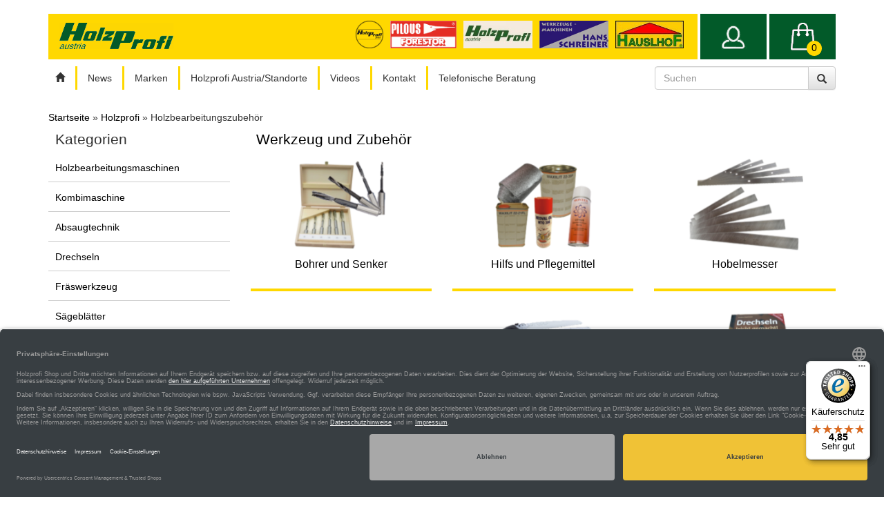

--- FILE ---
content_type: text/html; charset=iso-8859-15
request_url: https://online-kaufen.cc/Holzprofi/Holzbearbeitungszubehoer:::1_811.html
body_size: 10391
content:

<!DOCTYPE html PUBLIC "-//W3C//DTD XHTML 1.0 Transitional//EN" "http://www.w3.org/TR/xhtml1/DTD/xhtml1-transitional.dtd">
<html dir="ltr" xml:lang="de" xmlns="http://www.w3.org/1999/xhtml">
<head>
<meta name="viewport" content="width=device-width, initial-scale=1.0" />
<meta http-equiv="Content-Type" content="text/html; charset=iso-8859-15" />
<meta http-equiv="Content-Style-Type" content="text/css" />
<meta http-equiv="cache-control" content="no-cache" />
<title>Werkzeug, Fräser, Drechselzubehör. Schleifpapier online von Holzprofi</title>
<meta http-equiv="content-language" content="de" />
<meta name="keywords" content="werkzeug, drechseln, schleifen, schneiden, drechselmesser, absaugzubehör, hobelmesser, schleifbänder, Kreissägeblätter, sägeblätter, schleifmittel, fräser, holzfräser, schleifbänder, bandsägeblätter, holzfeuchtemessgerät" />
<meta name="description" content="Fräser, Drechselzubehör. Schleifpapier, Absaugzubehör, Sägeblätter, Werkzeug für Ihre Holzbearbeitungsmaschinen von Holzprofi" />
<meta name="language" content="de" />
<meta name="robots" content="index,follow" />
<meta name="company" content="Holzprofi Pichlmann GmbH" />
<meta name="page-topic" content="shopping" />
<meta name="reply-to" content="" />
<meta name="revisit-after" content="5 days" />
<link rel="canonical" href="https://online-kaufen.cc/Holzprofi/Holzbearbeitungszubehoer:::1_811.html" />
<link rel="shortcut icon" type="image/x-icon" href="https://online-kaufen.cc/templates/xa_bau/favicon.ico" />
<!--
=========================================================
modified eCommerce Shopsoftware (c) 2009-2013 [www.modified-shop.org]
=========================================================

modified eCommerce Shopsoftware offers you highly scalable E-Commerce-Solutions and Services.
The Shopsoftware is redistributable under the GNU General Public License (Version 2) [http://www.gnu.org/licenses/gpl-2.0.html].
based on: E-Commerce Engine Copyright (c) 2006 xt:Commerce, created by Mario Zanier & Guido Winger and licensed under GNU/GPL.
Information and contribution at http://www.xt-commerce.com

=========================================================
Please visit our website: www.modified-shop.org
=========================================================
-->
<script type="text/plain" data-usercentrics="Google Analytics">
window.dataLayer = window.dataLayer || [];
function gtag(){dataLayer.push(arguments);}
gtag('js', new Date());
gtag('config', 'UA-4728478-23');
</script>
<meta name="ahrefs-site-verification" content="9052d5fd7be61f2f0a9767ccb060d47071b3033bfce59a3b0dd3e3d2464e008c">
<script src="https://www.googleoptimize.com/optimize.js?id=OPT-PFZTD69"></script>
<meta name="generator" content="(c) by modified eCommerce Shopsoftware 7EE http://www.modified-shop.org" />
<!-- Google Tag Manager -->
<script type="text/plain" data-usercentrics="Google Analytics">
(function(w,d,s,l,i){w[l]=w[l]||[];w[l].push({'gtm.start':new Date().getTime(),event:'gtm.js'});var f=d.getElementsByTagName(s)[0],j=d.createElement(s),dl=l!='dataLayer'?'&l='+l:'';j.async=true;j.src='https://www.googletagmanager.com/gtm.js?id='+i+dl;f.parentNode.insertBefore(j,f);})(window,document,'script','dataLayer','GTM-NDLKTL5');
</script>
<!-- End Google Tag Manager -->
<!-- Global site tag (gtag.js) - Google Analytics -->
<script type="text/javascript" data-usercentrics="Google Analytics" async src="https://www.googletagmanager.com/gtag/js?id=UA-4728478-23"></script>
<base href="https://online-kaufen.cc/" />

<link rel="stylesheet" href="templates/xa_bau/css/bootstrap.css" type="text/css" media="screen" />
<link rel="stylesheet" href="templates/xa_bau/css/bootstrap-theme.css" type="text/css" media="screen" />
<link rel="stylesheet" href="templates/xa_bau/stylesheet.css" type="text/css" />

<!--<link href='http://fonts.googleapis.com/css?family=Permanent+Marker|Ubuntu' rel='stylesheet' type='text/css' />-->
<script src="templates/xa_bau/javascript/jquery.js" type="text/javascript"></script>
<script src="templates/xa_bau/javascript/bootstrap.min.js" type="text/javascript"></script>
<script src="templates/xa_bau/javascript/jquery.jcarousel.min.js" type="text/javascript"></script>
<script src="templates/xa_bau/javascript/jquery.colorbox-min.js" type="text/javascript"></script>
<script src='https://www.google.com/recaptcha/api.js'></script>
<!-- script type="application/javascript" src="https://app.usercentrics.eu/latest/main.js" id="mZ5CppvRm"> </script -->
<script id="usercentrics-cmp" data-settings-id="mZ5CppvRm" data-language="de" src="https://app.usercentrics.eu/browser-ui/latest/loader.js" async> </script>
<!--script type="text/javascript">
    /* <![CDATA[ */
    $(function () {
        $("a[rel='colorbox']").colorbox();
        
        $("a.thickbox").click(function(e) {
            e.preventDefault();
            var url = $(this).attr('href');
            $('div#popup_modal > .modal-dialog > .modal-content > div.modal-body').load(url, function() {
                $('div#popup_modal').modal('show');
            });
        });
    });
    /*]]>*/
</script-->

<script type="text/plain" data-usercentrics="Facebook">(function (d, s, id) {
        var js, fjs = d.getElementsByTagName(s)[0];
        if (d.getElementById(id))
            return;
        js = d.createElement(s);
        js.id = id;
        js.src = "//connect.facebook.net/de_DE/sdk.js#xfbml=1&version=v2.6&appId=1664820393770823";
        fjs.parentNode.insertBefore(js, fjs);
    }(document, 'script', 'facebook-jssdk'));</script>

<script src="https://apis.google.com/js/platform.js" async defer></script>

</head>
<body>
<!-- Google Tag Manager (noscript) -->

<noscript>
<iframe src="https://www.googletagmanager.com/ns.html?id=GTM-NDLKTL5" height="0" width="0" style="display:none;visibility:hidden"></iframe>
</noscript>

<!-- End Google Tag Manager (noscript) -->
<div id="fb-root"></div><div id="wrap" class="container"><div id="adminpanel"></div><div id="top-head" class="clearfix"><ul class="list-inline seperated-list pull-right"></ul></div><div id="header" class="clearfix"><div id="header-right"><div id="account" class="button-box"><a href="" style="background:url('templates/xa_bau/img/account.png') no-repeat center center;">&nbsp;</a><div id="account-menu"><h4>Willkommen zur&uuml;ck!</h4><form id="loginbox" method="post" action="https://online-kaufen.cc/login.php?action=process"><div class="form-group"><label for="email_address">E-Mail-Adresse</label><input type="text" name="email_address" maxlength="50" class="form-control" /></div><div class="form-group"><label for="password">Passwort</label><input type="password" name="password" maxlength="30" class="form-control" /></div><button type="submit" class="btn btn-primary btn-lg btn-block">Anmelden</button><a href="https://online-kaufen.cc/password_double_opt.php">Passwort vergessen?</a></form> </div></div><div id="cart" class="button-box"><a href="https://online-kaufen.cc/shopping_cart.php" style="background:url('templates/xa_bau/img/shopping_bag.png') no-repeat center center;"><span id="cart_amount">0</span></a><div id="cart_menu"><table><tr><td>Ihr Warenkorb ist leer.</td></tr><tr id='cart_footer'><td ><img src="templates/xa_bau/img/round_arrow_small.png" alt="arrow" title="Summe" /><span id='final_qty'>0 Stk.</span> | <span id='final_price'>Summe: 0,00 EUR</span></td></tr></table></div></div></div><div id="header-left"><div id="logos-stripe" class='hidden-xs'><a href="https://holzprofi.com/maschinen/all?searchtext=maker" title="Holzprofi Maker" target="_blank"><img src="templates/xa_bau/img/hpmaker.png" alt="Holzprofi Maker" title="Holzprofi Maker" /></a><a href="https://forestor-pilous.de/" title="Forester" target="_blank"><img src="templates/xa_bau/img/forestor.jpg" alt="Forestor" title="Forestor" /></a><a href="https://holzprofi.com/" title="Holzprofi Austria" target="_blank"><img src="templates/xa_bau/img/hp.jpg" alt="Holzprofi" title="holzprofi" /></a><a href="https://hans-schreiner.at/" title="Hauslhof" target="_blank"><img src="templates/xa_bau/img/hs.jpg" alt="Hans Schreiner" title="Hans Schreiner" /></a><a href="https://hauslhof.de/" title="Hans Schreiner" target="_blank"><img src="templates/xa_bau/img/hh.jpg" alt="Hauslhof" title="Hauslhof" /></a></div><div id="logo"><a href="https://online-kaufen.cc/" title="HOLZPROFI Maschinen drechseln, sägen, hobeln, schleifen, fräsen"><img src="templates/xa_bau/img/logo.png" alt="HOLZPROFI Maschinen drechseln, sägen, hobeln, schleifen, fräsen" title="HOLZPROFI Maschinen drechseln, sägen, hobeln, schleifen, fräsen"/></a></div>            </div></div><div id="sub_header_menu" class="row hidden-xs"><div id="top-nav-wrap" class="col-sm-9 hidden-xs"><ul id="top-nav" class="list-inline seperated-list"><li><a href="https://online-kaufen.cc/" title="Startseite"><span class="glyphicon glyphicon-home"></span></a></li><li><a href="https://online-kaufen.cc/News:_:29.html" title="News">News</a></li><li><a href="https://online-kaufen.cc/Marken:_:31.html" title="Marken">Marken</a></li><li><a href="https://online-kaufen.cc/Holzprofi-Austria/Standorte:_:20.html" title="Holzprofi Austria/Standorte">Holzprofi Austria/Standorte</a></li><li><a href="https://online-kaufen.cc/Videos:_:10.html" title="Videos">Videos</a></li><li><a href="https://online-kaufen.cc/Kontakt:_:7.html" title="Kontakt">Kontakt</a></li><li><a href="https://online-kaufen.cc/Telefonische-Beratung:_:28.html" title="Telefonische Beratung">Telefonische Beratung</a></li></ul></div><div id="search" class="col-sm-3"><form id="quick_find" action="https://online-kaufen.cc/advanced_search_result.php" method="get" role="form" class="form-horizontal"><div class="form-group"><label class="sr-only" for="keywords">Search</label><div class="input-group"><input type="search" name="keywords" pattern=".{2,}" placeholder="Suchen" class="form-control" minlength="2" maxlength="30" required  /><span class="input-group-btn"><button type="submit" class="btn btn-default"><span class="glyphicon glyphicon-search" aria-hidden="true"></span></button></span></div></div></form></div></div><div id="contentwrap" class="row"><div id="breadcrumb" class="col-xs-12"><span itemscope itemtype="http://schema.org/BreadcrumbList"><span itemprop="itemListElement" itemscope itemtype="http://schema.org/ListItem"><a itemprop="item" href="https://online-kaufen.cc/" class="headerNavigation"><span itemprop="name">Startseite</span></a><meta itemprop="position" content="1" /></span> &raquo; <span itemprop="itemListElement" itemscope itemtype="http://schema.org/ListItem"><a itemprop="item" href="https://online-kaufen.cc/Holzprofi:::1.html" class="headerNavigation"><span itemprop="name">Holzprofi</span></a><meta itemprop="position" content="2" /></span> &raquo; <span itemprop="itemListElement" itemscope itemtype="http://schema.org/ListItem"><span itemprop="item"><span class="current" itemprop="name">Holzbearbeitungszubehör</span></span><meta itemprop="position" content="3" /></span></span></div><div id="leftcol" class="col-sm-3"><nav id="categorie_menu" role="navigation"><div class="nav-head"><button type="button" class="menu-toggle" data-toggle="collapse" data-target="#cat-nav-content" aria-expanded="false"><span class="sr-only">Toggle navigation</span><span class="icon-bar"></span><span class="icon-bar"></span><span class="icon-bar"></span></button><h2>Kategorien</h2></div><ul id="cat-nav-content" class="nav nav-pills nav-stacked collapse"><li class=""><a href="https://online-kaufen.cc/Holzprofi/Holzbearbeitungsmaschinen:::1_752.html">Holzbearbeitungsmaschinen</a></li><li class=""><a href="https://online-kaufen.cc/Holzprofi/Kombimaschine:::1_1042.html">Kombimaschine</a></li><li class=""><a href="https://online-kaufen.cc/Holzprofi/Absaugtechnik:::1_926.html">Absaugtechnik</a></li><li class=""><a href="https://online-kaufen.cc/Holzprofi/Drechseln:::1_946.html">Drechseln</a></li><li class=""><a href="https://online-kaufen.cc/Holzprofi/Fraeswerkzeug:::1_933.html">Fräswerkzeug</a></li><li class=""><a href="https://online-kaufen.cc/Holzprofi/Saegeblaetter:::1_971.html">Sägeblätter</a></li><li class=""><a href="https://online-kaufen.cc/Holzprofi/Schleifmittel:::1_976.html">Schleifmittel</a></li><li class="active"><a href="https://online-kaufen.cc/Holzprofi/Holzbearbeitungszubehoer:::1_811.html">Holzbearbeitungszubehör</a><ul class="sub-categories"><li class=""><a href="https://online-kaufen.cc/Holzprofi/Holzbearbeitungszubehoer/Bohrer-und-Senker:::1_811_894.html">Bohrer und Senker</a></li><li class=""><a href="https://online-kaufen.cc/Holzprofi/Holzbearbeitungszubehoer/Hilfs-und-Pflegemittel:::1_811_901.html">Hilfs und Pflegemittel</a></li><li class=""><a href="https://online-kaufen.cc/Holzprofi/Holzbearbeitungszubehoer/Hobelmesser:::1_811_885.html">Hobelmesser</a></li><li class=""><a href="https://online-kaufen.cc/Holzprofi/Holzbearbeitungszubehoer/Holzfeuchtemessgeraet:::1_811_900.html">Holzfeuchtemessgerät</a></li><li class=""><a href="https://online-kaufen.cc/Holzprofi/Holzbearbeitungszubehoer/Japansaegen:::1_811_899.html">Japansägen</a></li><li class=""><a href="https://online-kaufen.cc/Holzprofi/Holzbearbeitungszubehoer/Kurse-und-Buecher:::1_811_888.html">Kurse und Bücher</a></li><li class=""><a href="https://online-kaufen.cc/Holzprofi/Holzbearbeitungszubehoer/Maschinen-Zubehoer:::1_811_905.html">Maschinen-Zubehör</a></li><li class=""><a href="https://online-kaufen.cc/Holzprofi/Holzbearbeitungszubehoer/Schnitzmesser:::1_811_898.html">Schnitzmesser</a></li><li class=""><a href="https://online-kaufen.cc/Holzprofi/Holzbearbeitungszubehoer/Strukturierbuersten:::1_811_1064.html">Strukturierbürsten</a></li><li class=""><a href="https://online-kaufen.cc/Holzprofi/Holzbearbeitungszubehoer/Tuerspanner:::1_811_1063.html">Türspanner</a></li><li class=""><a href="https://online-kaufen.cc/Holzprofi/Holzbearbeitungszubehoer/Werzeuge-und-praktisches-Zubehoer:::1_811_1076.html">Werzeuge und praktisches Zubehör</a></li></ul></li><li class=""><a href="https://online-kaufen.cc/Holzprofi/Forst-Werkzeuge:::1_1077.html">Forst Werkzeuge</a></li><li class=""><a href="https://online-kaufen.cc/Holzprofi/Metallbearbeitung:::1_771.html">Metallbearbeitung</a></li><li class=""><a href="https://online-kaufen.cc/Holzprofi/Metallbearbeitungszubehoer:::1_1002.html">Metallbearbeitungszubehör</a></li><li class=""><a href="https://online-kaufen.cc/Holzprofi/Kompressoren:::1_795.html">Kompressoren</a></li><li class=""><a href="https://online-kaufen.cc/Holzprofi/Druckluftzubehoer:::1_915.html">Druckluftzubehör</a></li><li class=""><a href="https://online-kaufen.cc/Holzprofi/Brennholzbearbeitung-und-Forstgeraete:::1_1010.html">Brennholzbearbeitung und Forstgeräte</a></li><li class=""><a href="https://online-kaufen.cc/Holzprofi/Wippkreissaegen:::1_1047.html">Wippkreissägen</a></li><li class=""><a href="https://online-kaufen.cc/Holzprofi/Rotatoren:::1_913.html">Rotatoren</a></li><li class=""><a href="https://online-kaufen.cc/Holzprofi/Blockbandsaegen:::1_787.html">Blockbandsägen</a></li><li class=""><a href="https://online-kaufen.cc/Holzprofi/Gutschein:::1_1020.html">Gutschein</a></li><li class=""><a href="https://online-kaufen.cc/Holzprofi/Abverkauf-Sonderposten-teilweise-gebraucht:::1_1054.html">Abverkauf Sonderposten - teilweise gebraucht!</a></li></ul></nav><div id="specials-box" class="box  hidden-xs"><h2 class="box-title"><a href="https://online-kaufen.cc/specials.php" title="Angebote">Angebote</a></h2><div class="box-content"><a class="thumbnail" href="https://online-kaufen.cc/Holzprofi/Forst-Werkzeuge/Holzprofi-Axt-800g-mit-Eschengriff-kurz::10427.html" alt="Holzprofi Axt 800g mit Eschengriff kurz"><img src="images/product_images/thumbnail_images/10427_0.jpg" alt="Holzprofi Axt 800g mit Eschengriff kurz" title="Holzprofi Axt 800g mit Eschengriff kurz"></a><h3><a href="https://online-kaufen.cc/Holzprofi/Forst-Werkzeuge/Holzprofi-Axt-800g-mit-Eschengriff-kurz::10427.html"><strong>Holzprofi Axt 800g mit Eschengriff kurz</strong></a></h3><p><strong class="price"><span class="productOldPrice"><small>Unser bisheriger Preis </small><del>39,90 EUR</del></span><br /><span class="productNewPrice"> Jetzt nur 29,90 EUR</span><br /><small class="productSavePrice">Sie sparen 25 % /10,00 EUR</small></strong><br /><span class="taxandshippinginfo">inkl. 20 % MwSt. zzgl. <a rel="nofollow" target="_blank" href="https://online-kaufen.cc/popup_content.php?coID=1&amp;KeepThis=true&amp;TB_iframe=true&amp;height=400&amp;width=600" title="Information" class="thickbox">Versandkosten</a></span></p></div></div><div class="box  hidden-xs"><h2 class="box-title"><a href="https://online-kaufen.cc/Tipp-des-Monats:_:14.html" title="Tipp des Monats:">Tipp des Monats:</a></h2><div class="box-content"><p>&nbsp;</p><p><a href="https://online-kaufen.cc/Abverkauf-Sonderposten-teilweise-gebraucht---1054.html">RESTPOSTEN!</a></p><p>&nbsp;</p><p><img alt="" src="/images/uploads/Logos/Holzprofi_462x108.jpg" style="height:47px; width:200px" /></p><span class="read-more"><a href="https://online-kaufen.cc/Tipp-des-Monats:_:14.html" title="Tipp des Monats:">weiterlesen &gt;</a></span></div></div><div class="box  hidden-xs"><h2 class="box-title"><a href="https://online-kaufen.cc/Holzprofi-Maschinen-und-Werkzeug:_:27.html" title="Holzprofi Maschinen und Werkzeug">Holzprofi Maschinen und Werkzeug</a></h2><div class="box-content"><p>&nbsp;<img alt="" src="/images/uploads/Standorte/HolzprofiTeam_small.jpg" style="float:left; margin-bottom:10px; margin-top:10px; width:210px" /></p><p>&nbsp;</p><p>&nbsp;</p><p>&nbsp;</p><p>Seit &uuml;ber 30 Jahren ist Holzprofi Austria Ihr Ansprechpartner wenn es um Maschinen und Werkzeuge aller Art geht. Holzbearbeitungsmaschinen, Metallbearbeitungsmaschinen, Brennholzverarbeitung sowie Kompressoren und Druckluftzubeh&ouml;r geh&ouml;ren zum Sortiment.&nbsp;Wir beliefern Tischler, Schreiner und Handwerker und Hobbyhandwerkern mit unseren Maschinen, Drechselwerkzeugen, Fr&auml;sern und Absaugzubeh&ouml;r. Egal, ob es sich um Schneiden mit einer Formatkreiss&auml;ge, um Fr&auml;sen mit einer Tischfr&auml;se, um Schleifen mit einer Schleifmaschine, um Bohren mit einer Langlochbohrmaschine oder um eine sonstige Holzbearbeitung handelt, f&uuml;r die Pr&auml;zisionsmaschinen gefragt sind, ...</p><span class="read-more"><a href="https://online-kaufen.cc/Holzprofi-Maschinen-und-Werkzeug:_:27.html" title="Holzprofi Maschinen und Werkzeug">weiterlesen &gt;</a></span></div></div><h2 class="boxheader">Trusted Shops</h2><div class="boxbody"><div style="text-align: center;"><a rel="nofollow" target="_blank" href="https://www.trustedshops.de/bewertung/info_XD51D738C5BF191B148819719CB9F7C0B.html"><img src="/cache/XD51D738C5BF191B148819719CB9F7C0B.gif?t=1762252127" style="padding:0; border:0px none;" /></a></div></div></div><div id="search" class="hidden-lg hidden-md hidden-sm col-xs-12"><form id="quick_find" action="https://online-kaufen.cc/advanced_search_result.php" method="get" role="form" class="form-horizontal"><div class="form-group"><label class="sr-only" for="keywords">Search</label><div class="input-group"><input type="search" name="keywords" pattern=".{2,}" placeholder="Suchen" class="form-control" minlength="2" maxlength="30" required  /><span class="input-group-btn"><button type="submit" class="btn btn-default"><span class="glyphicon glyphicon-search" aria-hidden="true"></span></button></span></div></div></form></div><div id="content" class="col-sm-9"><h1 class="categoryheader">Werkzeug und Zubehör</h1><div id="categories_listing_wrap" class="row"><div class="categorybox col-md-4 col-sm-6"><div class="image-wrap"><a href="https://online-kaufen.cc/Holzprofi/Holzbearbeitungszubehoer/Bohrer-und-Senker:::1_811_894.html" title="Bohrer und Senker"><img class="img-responsive" src="images/categories/894.png" alt="Bohrer und Senker" title="Bohrer und Senker"/></a></div><div class="text-wrap"><h2><a href="https://online-kaufen.cc/Holzprofi/Holzbearbeitungszubehoer/Bohrer-und-Senker:::1_811_894.html" title="Bohrer und Senker">Bohrer und Senker</a></h2></div><div class="more popover bottom"><div class="arrow"></div><div class="popover-title">Bohrer und Senker</div><div class="popover-content">Bohrer</div></div></div><div class="categorybox col-md-4 col-sm-6"><div class="image-wrap"><a href="https://online-kaufen.cc/Holzprofi/Holzbearbeitungszubehoer/Hilfs-und-Pflegemittel:::1_811_901.html" title="Hilfs und Pflegemittel"><img class="img-responsive" src="images/categories/901.png" alt="Hilfs und Pflegemittel" title="Hilfs und Pflegemittel"/></a></div><div class="text-wrap"><h2><a href="https://online-kaufen.cc/Holzprofi/Holzbearbeitungszubehoer/Hilfs-und-Pflegemittel:::1_811_901.html" title="Hilfs und Pflegemittel">Hilfs und Pflegemittel</a></h2></div></div><div class="categorybox col-md-4 col-sm-6"><div class="image-wrap"><a href="https://online-kaufen.cc/Holzprofi/Holzbearbeitungszubehoer/Hobelmesser:::1_811_885.html" title="Hobelmesser"><img class="img-responsive" src="images/categories/885.png" alt="Hobelmesser" title="Hobelmesser"/></a></div><div class="text-wrap"><h2><a href="https://online-kaufen.cc/Holzprofi/Holzbearbeitungszubehoer/Hobelmesser:::1_811_885.html" title="Hobelmesser">Hobelmesser</a></h2></div></div><div class="categorybox col-md-4 col-sm-6"><div class="image-wrap"><a href="https://online-kaufen.cc/Holzprofi/Holzbearbeitungszubehoer/Holzfeuchtemessgeraet:::1_811_900.html" title="Holzfeuchtemessgerät"><img class="img-responsive" src="images/categories/900.jpg" alt="Holzfeuchtemessgerät" title="Holzfeuchtemessgerät"/></a></div><div class="text-wrap"><h2><a href="https://online-kaufen.cc/Holzprofi/Holzbearbeitungszubehoer/Holzfeuchtemessgeraet:::1_811_900.html" title="Holzfeuchtemessgerät">Holzfeuchtemessgerät</a></h2></div></div><div class="categorybox col-md-4 col-sm-6"><div class="image-wrap"><a href="https://online-kaufen.cc/Holzprofi/Holzbearbeitungszubehoer/Japansaegen:::1_811_899.html" title="Japansägen"><img class="img-responsive" src="images/categories/899.png" alt="Japansägen" title="Japansägen"/></a></div><div class="text-wrap"><h2><a href="https://online-kaufen.cc/Holzprofi/Holzbearbeitungszubehoer/Japansaegen:::1_811_899.html" title="Japansägen">Japansägen</a></h2></div></div><div class="categorybox col-md-4 col-sm-6"><div class="image-wrap"><a href="https://online-kaufen.cc/Holzprofi/Holzbearbeitungszubehoer/Kurse-und-Buecher:::1_811_888.html" title="Kurse und Bücher"><img class="img-responsive" src="images/categories/888.png" alt="Kurse und Bücher" title="Kurse und Bücher"/></a></div><div class="text-wrap"><h2><a href="https://online-kaufen.cc/Holzprofi/Holzbearbeitungszubehoer/Kurse-und-Buecher:::1_811_888.html" title="Kurse und Bücher">Kurse und Bücher</a></h2></div></div><div class="categorybox col-md-4 col-sm-6"><div class="image-wrap"><a href="https://online-kaufen.cc/Holzprofi/Holzbearbeitungszubehoer/Maschinen-Zubehoer:::1_811_905.html" title="Maschinen-Zubehör"><img class="img-responsive" src="images/categories/905.jpg" alt="Maschinen-Zubehör" title="Maschinen-Zubehör"/></a></div><div class="text-wrap"><h2><a href="https://online-kaufen.cc/Holzprofi/Holzbearbeitungszubehoer/Maschinen-Zubehoer:::1_811_905.html" title="Maschinen-Zubehör">Maschinen-Zubehör</a></h2></div></div><div class="categorybox col-md-4 col-sm-6"><div class="image-wrap"><a href="https://online-kaufen.cc/Holzprofi/Holzbearbeitungszubehoer/Schnitzmesser:::1_811_898.html" title="Schnitzmesser"><img class="img-responsive" src="images/categories/898.png" alt="Schnitzmesser" title="Schnitzmesser"/></a></div><div class="text-wrap"><h2><a href="https://online-kaufen.cc/Holzprofi/Holzbearbeitungszubehoer/Schnitzmesser:::1_811_898.html" title="Schnitzmesser">Schnitzmesser</a></h2></div></div><div class="categorybox col-md-4 col-sm-6"><div class="image-wrap"><a href="https://online-kaufen.cc/Holzprofi/Holzbearbeitungszubehoer/Strukturierbuersten:::1_811_1064.html" title="Strukturierbürsten"><img class="img-responsive" src="images/categories/1064.jpg" alt="Strukturierbürsten" title="Strukturierbürsten"/></a></div><div class="text-wrap"><h2><a href="https://online-kaufen.cc/Holzprofi/Holzbearbeitungszubehoer/Strukturierbuersten:::1_811_1064.html" title="Strukturierbürsten">Strukturierbürsten</a></h2></div></div><div class="categorybox col-md-4 col-sm-6"><div class="image-wrap"><a href="https://online-kaufen.cc/Holzprofi/Holzbearbeitungszubehoer/Tuerspanner:::1_811_1063.html" title="Türspanner"><img class="img-responsive" src="images/categories/1063.jpg" alt="Türspanner" title="Türspanner"/></a></div><div class="text-wrap"><h2><a href="https://online-kaufen.cc/Holzprofi/Holzbearbeitungszubehoer/Tuerspanner:::1_811_1063.html" title="Türspanner">Türspanner</a></h2></div></div><div class="categorybox col-md-4 col-sm-6"><div class="image-wrap"><a href="https://online-kaufen.cc/Holzprofi/Holzbearbeitungszubehoer/Werzeuge-und-praktisches-Zubehoer:::1_811_1076.html" title="Werzeuge und praktisches Zubehör"><img class="img-responsive" src="images/categories/1076.jpg" alt="Werzeuge und praktisches Zubehör" title="Werzeuge und praktisches Zubehör"/></a></div><div class="text-wrap"><h2><a href="https://online-kaufen.cc/Holzprofi/Holzbearbeitungszubehoer/Werzeuge-und-praktisches-Zubehoer:::1_811_1076.html" title="Werzeuge und praktisches Zubehör">Werzeuge und praktisches Zubehör</a></h2></div></div></div></div></div><div id="footer_BigBox" class='row'><div class="footerbox col-md-4"><div class='box'><h2 class="box-title">Alle Marken von Holzprofi Austria</h2><div class="box-content"><div><div>&nbsp;</div><div><a href="https://holzprofi.com/" target="_blank"><img alt="Holzprofi Holzbearbeitungsmaschinen" class="media-object" src="/images/uploads/Logos/Holzprofi.jpg" style="float:left; margin-left:10px; margin-right:10px" title="Holzprofi Holzbearbeitungsmaschinen und ZubehÃ¶r" /></a><a class="media-heading" href="https://holzprofi.com/" target="_blank" title="Holzprofi Holzbearbeitungsmaschinen und ZubehÃ¶r">Holzbearbeitungs-<br />maschinen</a></div><div><br /><a href="https://hans-schreiner.at/" target="_blank"><img alt="Hans Schreiner Werkzeuge, Metrallbearbeitung" class="media-object" src="/images/uploads/Logos/LogoHansSchreiner300dpi.jpg" style="float:left; margin-left:10px; margin-right:10px" title="Hans Schreiner Werkzeuge, Metallbearbeitung" /> </a></div></div><div><div><a class="media-heading" href="https://hans-schreiner.at/" target="_blank" title="Hans Schreiner Metallbearbeitungsmaschinen und Werkzeug">Metallbearbeitungs-maschinen</a></div><div><br />&nbsp;</div></div><div><div><a href="https://hauslhof.de" target="_blank"><img alt="Hauslhof bei Holzprofi, online-kaufen.cc" class="media-object" src="/images/uploads/Logos/LogoHauslhof-300dpi.jpg" style="float:left; margin-left:10px; margin-right:10px" title="Hauslhof Brennholztechnik, Transporttechnik bei online-kaufen.cc" /> </a></div><div><a class="media-heading" href="https://hauslhof.de" target="_blank" title="Hauslhof Brennholztechnik, Transporttechnik">Brennholzsägen, Kompressoren,<br />Schweisser, Ladegeräte</a></div><div>&nbsp;</div></div><div><div><a href="https://forestor-pilous.de/" target="_blank"><img alt="Forestor Pilous Blockbands&auml;gen" class="media-object" src="/images/uploads/Logos/forestor.jpg" style="float:left; margin-left:10px; margin-right:10px; width: 130px;" title="Forestor Pilous bei online-kaufen.cc, Blockbands&auml;gen" /> </a></div><div><br /><a class="media-heading" href="https://forestor-pilous.de/" target="_blank" title="Forestor Pilous, Forstmaschinen BlockbandsÃ€gen">Blockbandsägen</a></div><div><br /><br /><a href="https://gebrauchtmaschinen-kaufen.com/" target="_blank"><img alt="Gebrauchtmaschinen von Holzprofi" class="media-object" src="/images/uploads/Logos/gebraucht.jpg" style="float:left; margin-left:10px; margin-right:10px" title="Gebrauchtmaschinen von Holzprofi" /> </a></div></div><div><div>&nbsp;</div><div><a class="media-heading" href="https://gebrauchtmaschinen-kaufen.com/" target="_blank" title="Gebrauchtmaschinen-kaufen.com von Holzprofi">Gebrauchtmaschinen</a></div><div>&nbsp;</div><div>&nbsp;</div></div></div></div></div><div class="footerbox col-md-4"><div class='box'><h2 class="box-title">Kundenservice</h2><div class="box-content"><p><a href="/Kontakt-_-7.html" title="Kontakt mit online-kaufen.cc, Holzprofi">Kontakt</a></p><hr /><p><a href="../Telefonhotline-_-28.html" title="online-kaufen.cc, Telefonhotline, RÃŒckrufservice">Telefonische Beratung&nbsp;und R&uuml;ckrufservice</a></p><hr /><p><a href="../Individuelle-Angebote-fAOEr-Ihren-Bedarf-_-32.html" title="online-kaufen, Holzprofi individuelle Angebote">Individuelle Angebote f&uuml;r Ihren Bedarf</a></p><hr /><p><a href="../Versandinformationen-_-1.html" title="Versandinformationen online-kaufen.cc, Holzprofi">Versandinformationen</a></p><hr /><p><a href="../Selbstabholung-Frachtkosten-sparen-_-33.html" title="Selbstabholung von Holzprofi">Selbstabholung - Frachtkosten sparen</a></p><hr /><p><a href="../Zahlungsarten-_-30.html" title="Zahlungsarten bei online-kaufen.cc, Holzprofi">Zahlungsarten</a></p><div><img alt="Visa" src="/images/icons/cc_visa.jpg" title="Visa" /> <img alt="American Express" src="/images/icons/cc_mastercard.jpg" title="Mastercard" /> <img alt="Mastercard" src="/images/icons/cc_amex.jpg" title="American Express" /> <img alt="Diners Club" src="/images/icons/cc_diners.jpg" title="Diners Club" /> <img alt="Maestro" src="/images/icons/cc_maestro.jpg" title="Maestro" /> <img alt="JCB" src="/images/icons/cc_jcb.jpg" title="JCB" /> <img alt="EPS Netpay" src="/images/icons/eps.jpg" title="EPS Netpay" /> <img alt="SofortÃŒberweisung" src="/images/icons/sofortueberweisung.jpg" title="SofortÃŒberweisung" /> <img alt="Skrill Direct" src="/images/icons/skrill_direct.jpg" title="Skrill Direct" /> <img alt="Pay Pal" src="/images/icons/pp_logo_100x31.gif" title="Pay Pal" /></div><hr /><p><a href="../Widerrufsrecht-_-9.html" title="Widerrufsrecht online-kaufen.cc">Widerrufsrecht</a></p><hr /><p><a href="/media/Muster_Widerrufsformular.pdf" target="_blank">Muster-Widerrufsformular</a></p><hr /><p><a href="https://www.trustedshops.at/bewertung/info_XD51D738C5BF191B148819719CB9F7C0B.html?utm_source=shop&amp;utm_medium=link&amp;utm_content=trustcard&amp;utm_campaign=trustbadge" target="_blank" title="Trusted Shops Zertifikat fÃŒr online-kaufen.cc, Holzprofi">Trusted Shops Zertifikat</a></p></div></div></div><div class="footerbox col-md-4"><div class='box'><h2 class="box-title">online-kaufen.cc, Holzprofi Austria</h2><div class="box-content"><p><a href="https://legal.trustedshops.com" rel="noopener"><img alt="Rechtspartner-Logo" loading="lazy" src="https://ts-legal-services.s3.eu-central-1.amazonaws.com/Rechtspartner-Logo/Rechtspartner-Logo.png" style="width: 268px;" width="268" /></a></p><p><a href="../Holzprofi-Pichlmann-Standorte-_-20.html" title="Standorte">Standorte Holzprofi Austria</a></p><hr /><p><a href="../Schauraum-Hausmessen-_-35.html" title="online-kaufen.cc Schauraum &amp; Hausmessen">Schauraum &amp; Hausmessen</a></p><hr /><p><a href="../Videos-_-10.html" title="Produktvideos Holzprofi, online-kaufen.cc">Videos zu unseren Produkten</a></p><hr /><p><a href="../Impressum-Holzprofi-Shop-_-4.html" title="Impressum online-kaufen.cc, Holzprofi">Impressum</a></p><hr /><p><a href="../PrivatsphAre-und-Datenschutz-_-2.html" title="Datenschutz bei Holzprofi">Privatsphäre und Datenschutz</a></p><hr /><p><a href="../Unsere-AGB-_-3.html" title="AGB Holzprofi Pichlmann">Unsere AGB</a></p><hr><div class="fb-page" data-href="https://www.facebook.com/HolzprofiPichlmann/" data-small-header="true" data-adapt-container-width="true" data-hide-cover="true" data-show-facepile="false"><div class="fb-xfbml-parse-ignore"><blockquote cite="https://www.facebook.com/HolzprofiPichlmann/"><a href="https://www.facebook.com/HolzprofiPichlmann/">Holzprofi Austria</a></blockquote></div></div><hr><div class="g-page" data-href="https://plus.google.com/101551195967954808590" data-layout='landscape' data-showcoverphoto="false" data-showtagline="false" data-rel="publisher"></div></div></div></div></div></div><div id="popup_modal" class="modal fade" tabindex="-1" role="dialog"><div class="modal-dialog"><div class="modal-content"><div class="modal-header"><button type="button" class="close" data-dismiss="modal" aria-label="Close"><span aria-hidden="true">&times;</span></button></div><div class="modal-body"><p>content</p></div></div></div></div><script type="text/javascript">
        // Set to the same value as the web property used on the site
        var gaProperty = 'G-S3V5FL7ZYM';

        // Disable tracking if the opt-out cookie exists.
        var disableStr = 'ga-disable-' + gaProperty;
        if (document.cookie.indexOf(disableStr + '=true') > -1) {
          window[disableStr] = true;
        }

        // Opt-out function
        function gaOptout() {
          document.cookie = disableStr + '=true; expires=Thu, 31 Dec 2099 23:59:59 UTC; path=/';
          window[disableStr] = true;
        }
    

        var _gaq = _gaq || [];
        _gaq.push(['_setAccount', 'G-S3V5FL7ZYM']);
        _gaq.push(['_gat._anonymizeIp']);
        _gaq.push(['_trackPageview']);
    

        (function() {
          var ga = document . createElement('script');
          ga.type = 'text/javascript';
          ga.async = true;
          ga.src = 'https://online-kaufen.cc/cache/ga.js';
          var s = document.getElementsByTagName('script')[0];
          s . parentNode . insertBefore(ga, s);
        })();
      </script><script type="text/javascript" data-usercentrics="Google Analytics" async src="https://www.googletagmanager.com/gtag/js?id=G-S3V5FL7ZYM"></script><script type="text/javascript" data-usercentrics="Google Analytics">
  window.dataLayer = window.dataLayer || [];
  function gtag(){dataLayer.push(arguments);}
  gtag('js', new Date());
  gtag('config', 'G-S3V5FL7ZYM');
</script><script type="text/javascript">
    (function () {
        var _tsid = 'XD51D738C5BF191B148819719CB9F7C0B';
        _tsConfig = {
            'yOffset': '0', /* offset from page bottom */
            'variant': 'reviews', /* text, default, small, reviews, custom, custom_reviews */
            'customElementId': '', /* required for variants custom and custom_reviews */
            'trustcardDirection': '', /* for custom variants: topRight, topLeft, bottomRight, bottomLeft */
            'customBadgeWidth': '', /* for custom variants: 40 - 90 (in pixels) */
            'customBadgeHeight': '', /* for custom variants: 40 - 90 (in pixels) */
            'disableResponsive': 'false', /* deactivate responsive behaviour */
            'disableTrustbadge': 'false', /* deactivate trustbadge */
            'trustCardTrigger': 'mouseenter' /* set to 'click' if you want the trustcard to be opened on click instead */
        };
        var _ts = document.createElement('script');
        _ts.type = 'text/javascript';
        _ts.charset = 'utf-8';
        _ts.async = true;
        _ts.src = '//widgets.trustedshops.com/js/' + _tsid + '.js';
        var __ts = document.getElementsByTagName('script')[0];
        __ts.parentNode.insertBefore(_ts, __ts);
    })();
    
        ;

    function getCookie(cname) {
    var name = cname + "=";
            var ca = document.cookie.split(';');
            for (var i = 0; i < ca.length; i++) {
    var c = ca[i];
            while (c.charAt(0) == ' ') c = c.substring(1);
            if (c.indexOf(name) == 0) return c.substring(name.length, c.length);
    }
    return "";
    }
    
        
</script>
<div class="copyright"><span class="cop_magenta">mod</span><span class="cop_grey">ified eCommerce Shopsoftware &copy; 2009-2025</span></div>
<link rel="stylesheet" href="templates/xa_bau/css/jquery.ad-gallery.css" type="text/css" media="screen" />
<link rel="stylesheet" href="templates/xa_bau/css/colorbox.css" type="text/css" media="screen" />

<script src="templates/xa_bau/javascript/jquery.colorbox.min.js?v=1623411505" type="text/javascript"></script>
<script src="templates/xa_bau/javascript/jquery.unveil.min.js?v=1623411505" type="text/javascript"></script>
<script src="templates/xa_bau/javascript/jquery.bxslider.min.js?v=1623411505" type="text/javascript"></script>
<script src="templates/xa_bau/javascript/jquery.easyTabs.min.js?v=1623411505" type="text/javascript"></script>
<script src="templates/xa_bau/javascript/jquery.alerts.min.js?v=1623411505" type="text/javascript"></script>
<script type="text/javascript">
  $(window).on('load',function() {
    $(".unveil").show();
    $(".unveil").unveil(200);
  });
  $(document).ready(function(){
    $(".cbimages").colorbox({rel:'cbimages', scalePhotos:true, maxWidth: "90%", maxHeight: "90%", fixed: true});
    $(".iframe").colorbox({iframe:true, width:"780", height:"560", maxWidth: "90%", maxHeight: "90%", fixed: true});
    $("#print_order_layer").on('submit', function(event) {
      $.colorbox({iframe:true, width:"780", height:"560", maxWidth: "90%", maxHeight: "90%", href:$(this).attr("action") + '&' + $(this).serialize()});
      return false;
    });
    $('.bxcarousel_bestseller').bxSlider({
      minSlides: 6,
      maxSlides: 8,
      pager: ($(this).children('li').length > 1), //FIX for only one entry
      slideWidth: 109,
      slideMargin: 18
    });
    $('.bxcarousel_slider').bxSlider({
      adaptiveHeight: false,
      mode: 'fade',
      auto: true,
      speed: 2000,
      pause: 6000
    });
    $(document).bind('cbox_complete', function(){
      if($('#cboxTitle').height() > 20){
        $("#cboxTitle").hide();
        $("<div>"+$("#cboxTitle").html()+"</div>").css({color: $("#cboxTitle").css('color')}).insertAfter("#cboxPhoto");
        //$.fn.colorbox.resize(); // Tomcraft - 2016-06-05 - Fix Colorbox resizing
      }
    });
        var option = $('#suggestions');
    $(document).click(function(e){
      var target = $(e.target);
      if(!(target.is(option) || option.find(target).length)){
        ac_closing();
      }
    });
      });
</script>
<script type="text/javascript">
    var ac_pageSize = 8;
  var ac_page = 1;
  var ac_result = 0;
  var ac_show_page = 'Seite ';
  var ac_show_page_of = ' von ';
  
  function ac_showPage(ac_page) {
    ac_result = Math.ceil($("#autocomplete_main").children().length/ac_pageSize);
    $('.autocomplete_content').hide();   
    $('.autocomplete_content').each(function(n) {    
      if (n >= (ac_pageSize * (ac_page - 1)) && n < (ac_pageSize * ac_page)) {
        $(this).show();
      }
    });
    $('#autocomplete_next').css('visibility', 'hidden');
    $('#autocomplete_prev').css('visibility', 'hidden');
    if (ac_page > 1) {
      $('#autocomplete_prev').css('visibility', 'visible');
    }
    if (ac_page < ac_result && ac_result > 1) {
      $('#autocomplete_next').css('visibility', 'visible');
    }
    $('#autocomplete_count').html(ac_show_page+ac_page+ac_show_page_of+ac_result);
  }
  function ac_prevPage() {
    if (ac_page == 1) {
      ac_page = ac_result;
    } else {
      ac_page--;
    }
    if (ac_page < 1) {
      ac_page = 1;
    }
    ac_showPage(ac_page);
  }
  function ac_nextPage() {
    if (ac_page == ac_result) {
      ac_page = 1;
    } else {
      ac_page++;
    }
    ac_showPage(ac_page);
  }
	function ac_lookup(inputString) {
		if(inputString.length == 0) {
			$('#suggestions').hide();
		} else {
			$.post("https://online-kaufen.cc/api/autocomplete/autocomplete.php", {queryString: ""+inputString+""}, function(data) {
				if(data.length > 0) {
					$('#suggestions').slideDown();
					$('#autoSuggestionsList').html(data);
					ac_showPage(1);
					$('#autocomplete_prev').click(ac_prevPage);
          $('#autocomplete_next').click(ac_nextPage);
				}
			});
		}
	}
  		
	function ac_closing() {
		setTimeout("$('#suggestions').slideUp();", 100);
		ac_page = 1;
	}
    $.alerts.overlayOpacity = .2;
  $.alerts.overlayColor = '#000';
  function alert(message, title) {
    title = title || 'Information';
    jAlert(message, title);
  }
      $(function() {
      $('#toggle_cart').click(function() {
        $('.toggle_cart').slideToggle('slow');
        $('.toggle_wishlist').slideUp('slow');
        ac_closing();
        return false;
      });
      $("html").not('.toggle_cart').bind('click',function(e) {
        $('.toggle_cart').slideUp('slow');
      });
          });     

    $(function() {
      $('#toggle_wishlist').click(function() {
        $('.toggle_wishlist').slideToggle('slow');
        $('.toggle_cart').slideUp('slow');
        ac_closing();
        return false;
      });
      $("html").not('.toggle_wishlist').bind('click',function(e) {
        $('.toggle_wishlist').slideUp('slow');
      });
          });     
  
  jQuery.extend(jQuery.colorbox.settings, {
          current: "Bild {current} von {total}",
          previous: "Zur&uuml;ck",
          next: "Vor",
          close: "Schlie&szlig;en",
          xhrError: "Dieser Inhalt konnte nicht geladen werden.",
          imgError: "Dieses Bild konnte nicht geladen werden.",
          slideshowStart: "Slideshow starten",
          slideshowStop: "Slideshow anhalten"
  });
</script>


<script type="text/javascript">
  (function () { 
    var _tsid = 'XD51D738C5BF191B148819719CB9F7C0B'; 
    _tsConfig = { 
      'yOffset': '0', /* offset from page bottom */
      'variant': 'reviews', /* text, default, small, reviews, custom, custom_reviews */
      'disableResponsive': 'false', /* deactivate responsive behaviour */
      'disableTrustbadge': 'false', /* deactivate trustbadge */
      'trustCardTrigger': 'mouseenter' /* set to 'click' if you want the trustcard to be opened on click instead */
    };
    var _ts = document.createElement('script');
    _ts.type = 'text/javascript'; 
    _ts.charset = 'utf-8'; 
    _ts.async = true; 
    _ts.src = '//widgets.trustedshops.com/js/' + _tsid + '.js'; 
    var __ts = document.getElementsByTagName('script')[0];
    __ts.parentNode.insertBefore(_ts, __ts);
  })();
</script>


<script type="text/javascript">
  (function () { 
    var _tsid = 'XD51D738C5BF191B148819719CB9F7C0B'; 
    _tsConfig = { 
      'yOffset': '0', /* offset from page bottom */
      'variant': 'reviews', /* text, default, small, reviews, custom, custom_reviews */
      'disableResponsive': 'false', /* deactivate responsive behaviour */
      'disableTrustbadge': 'false', /* deactivate trustbadge */
      'trustCardTrigger': 'mouseenter' /* set to 'click' if you want the trustcard to be opened on click instead */
    };
    var _ts = document.createElement('script');
    _ts.type = 'text/javascript'; 
    _ts.charset = 'utf-8'; 
    _ts.async = true; 
    _ts.src = '//widgets.trustedshops.com/js/' + _tsid + '.js'; 
    var __ts = document.getElementsByTagName('script')[0];
    __ts.parentNode.insertBefore(_ts, __ts);
  })();
</script>

</body></html>

--- FILE ---
content_type: text/html; charset=utf-8
request_url: https://accounts.google.com/o/oauth2/postmessageRelay?parent=https%3A%2F%2Fonline-kaufen.cc&jsh=m%3B%2F_%2Fscs%2Fabc-static%2F_%2Fjs%2Fk%3Dgapi.lb.en.W5qDlPExdtA.O%2Fd%3D1%2Frs%3DAHpOoo8JInlRP_yLzwScb00AozrrUS6gJg%2Fm%3D__features__
body_size: 162
content:
<!DOCTYPE html><html><head><title></title><meta http-equiv="content-type" content="text/html; charset=utf-8"><meta http-equiv="X-UA-Compatible" content="IE=edge"><meta name="viewport" content="width=device-width, initial-scale=1, minimum-scale=1, maximum-scale=1, user-scalable=0"><script src='https://ssl.gstatic.com/accounts/o/2580342461-postmessagerelay.js' nonce="y7IPD9eCxCJseWbLO1YwOw"></script></head><body><script type="text/javascript" src="https://apis.google.com/js/rpc:shindig_random.js?onload=init" nonce="y7IPD9eCxCJseWbLO1YwOw"></script></body></html>

--- FILE ---
content_type: text/css
request_url: https://online-kaufen.cc/templates/xa_bau/stylesheet.css
body_size: 8897
content:
/* -----------------------------------------------------------------------------------------
   $Id: stylesheet.css 4246 2013-01-11 14:36:07Z Tomcraft1980 $

   modified eCommerce Shopsoftware
   http://www.modified-shop.org

   Copyright (c) 2009 - 2013 [www.modified-shop.org]
   -----------------------------------------------------------------------------------------
   based on:
   (c) 2000-2001 The Exchange Project  (earlier name of osCommerce)
   (c) 2002-2003 osCommerce(stylesheet.css,v 1.54 2003/05/27); www.oscommerce.com
   (c) 2003 nextcommerce (stylesheet.css,v 1.7 2003/08/13); www.nextcommerce.org
   (c) 2004 XT-Commerce (stylesheet.css 1262 2005-09-30); www.xt-commerce.com

   Released under the GNU General Public License
   -----------------------------------------------------------------------------------------

   xtc5 Template & Stylesheets
   (c) 2007 Ing. Michael Fuerst, bluegate communications, http://www.bluegate.at
   ---------------------------------------------------------------------------------------*/


/* FAKE HR DIV CAUSE OF IE TROUBLES */
div.hr {
    padding-top:1px;
    height:0;
    overflow:hidden;
    margin:0;
    line-height:0;
    background-color:#4E4E4F;
}
div.hrlightgrey {
    padding-top:1px;
    height:0;
    overflow:hidden;
    margin:0;
    line-height:0;
    background-color:#999;
}
div.hrproductpreview {
    padding-top:1px;
    height:0;
    overflow:hidden;
    margin:12px 0;
    display:inline;
    height:0;
    line-height:0;
    display:block;
    background-image:url(img/hr_productpreview.gif);
}

.page-header {
    color: #333;
    font-size: 2em;
    margin-top: 10px;
    padding: 0 0 9px 0;
}

/* JCAROUSEL  */

/*
This is the visible area of you carousel.
Set a width here to define how much items are visible.
The width can be either fixed in px or flexible in %.
Position must be relative!
*/
.articlecarouselbody .carousel-control {
    width:5%;
    min-width:48px;
    border-radius: 4px;
}

#slider-thumbs-carousel {
    height:600px;
}

.jcarousel {
    position: relative;
    overflow: hidden;
    width: 100%;
    margin-left:0%;
}

/*
This is the container of the carousel items.
You must ensure that the position is relative or absolute and
that the width is big enough to contain all items.
*/
.jcarousel ul {
    width: 20000em;
    position: relative;

    /* Optional, required in this case since it's a <ul> element */
    list-style: none;
    margin: 0;
    padding: 0;
}

.jcarousel.vertical ul {
    width:100%;
}

/*
These are the item elements. jCarousel works best, if the items
have a fixed width and height (but it's not required).
*/
.jcarousel li {
    /* Required only for block elements like <li>'s */
    float: left;
    margin-right:20px;
}

.jcarousel.vertical li {
    margin-right:0;
}

.jcarousel li .img-wrap {
    height:200px;
    width:100%;
    vertical-align: middle;
    overflow:hidden;
}

/* JCAROUSEL  */

/* WHOLE SITE WRAPPER */
#wrap {
    padding-top: 10px;
}

#cookie_notify {
    display:none;
    margin-bottom:15px;
    padding:10px 15px;
    border: 2px solid #ffd800;
}

#cookie_notify .close-this {
    float:right;
    padding:0 0 15px 15px;
    margin-top: -5px;
    margin-right: -5px;
    font-size:16px;
    color:#666;
}

/*top header menu*/

.list-inline.seperated-list > li {
    padding:7px 0;
    border-left: 3px solid #ffd800;
}

.list-inline.seperated-list > li:first-child {
    border-left:none;
}

.list-inline.seperated-list > li > a, .list-inline.seperated-list > li > span {
    color:#333;
    padding: 7px 15px;
    margin:0;
}




/* HEADER WITH LOGO AND SLIDER */
/* For slider stylesheet see ./css/nivo-slider.css and ./css/novo-slider-theme.css */

#header {
    margin-bottom:10px;
}

#header-left {
    margin-right:200px;
    background: #ffd800;
    
}

#header-left #logo {
    padding:10px;
}

#header #logos-stripe {
    padding:10px;
    float:right;
}

#header #logos-stripe img {
    margin-right:10px;
    height:40px;
}

#header-right {
    float:right;
    width:200px;
}

#header .button-box {
    background:#025a29;
    height:66px;
    width:96px;
    float:left;
    margin-left: 4px;
}

#header .button-box > a{
    width:100%;
    height:66px;
    display:block;
}


#header .button-box:last-child {
    margin-bottom:0;
}

#header-right #account {
    position:relative;
}

#header-right #account #account-menu {
    position:absolute;
    right:-1px;
    visibility: hidden;
    opacity:0;
    z-index:999;
    transition: visibility 0s ease 0.4s,opacity 0.4s;
}

#header-right #account:hover #account-menu {
    top:auto;
    visibility: visible;
    opacity:1;
    transition-delay: 0s;
}

#account-menu {
    background: #FAF8E9;
    padding:20px;
    width:230px;
}

#account-menu h4{
    font-size: 22px;
    text-align: center;
    margin-bottom:20px;
}




#account-menu a  {
display:block;
    text-align:center;
    padding:5px;
}

#header-right #cart {
    position:relative;
}

#header-right #cart #cart_amount{
    position:absolute;
    bottom:5px;
    right:20px;
    
    height:22px;
    
    padding:0 7px;
    
    background:#ffd800;
    color:#000;
    
     border-radius: 11px 11px;
    
    text-align:center;
}

#header-right #cart #cart_menu {
    position:absolute;
    right:-1px;
    visibility: hidden;
    opacity:0;
    z-index:999;
    transition: visibility 0s ease 0.4s,opacity 0.4s;
}

#header-right #cart:hover #cart_menu {
    top:auto;
    visibility: visible;
    opacity:1;
    transition-delay: 0s;
}

#cart_menu {
    background: #FAF8E9;
    
    padding:1px;
}

#cart_menu table {
    border-collapse: collapse;
    border-spacing:0px;
}

#cart_menu td {
    white-space: nowrap;
}

#cart_menu .even{
    background:#E8E8E8;
    color:#000;
}

#cart_menu .products_image{
    height:52px;
    width:85px;
    padding:1px;
    overflow:hidden;
    vertical-align: middle;
    text-align:center;
}

#cart_menu .products_image img{
    max-width:83px;
    max-height:50px;
    border:1px solid #ccc;
}



#cart_menu #cart_footer  {
    background:#fff;
}

#cart_menu #cart_footer td {
    text-align:right;
    padding: 10px;
}

#header td {
    padding-top:1px;
    padding-right:4px;
}

#search #quick_find .form-group {
    margin:0 0 10px 0;
}

#search #quick_find .input-group-btn button {
    height:34px;
}

@media (max-width: 440px) {
    #header-right {
        float:none;
        width:auto;
    }
    
    #header-right:after {
        content: " ";
        display: table;
        clear:both;
    }
    
    #header .button-box {
        height:48px;
        width:49%;
        margin-left:2%;
    }
    
    #header .button-box:first-of-type {
        margin-left:0;
    }
    
    #header .button-box > a {
        height: 48px;
    }
    
    #header-left {
        margin-right:0;
        margin-top:10px;
    }
}

/* BREADCRUMB PATH AS LIST */
#breadcrumb {
    
}
#breadcrumb a, #breadcrumb a:link, #breadcrumb a:visited, #breadcrumb a:hover, #breadcrumb a:active {
    color:#000;
}

#adminpanel {
    position:absolute;
    top:0;
    left:0;
}

@media(max-width:767px) {
    #breadcrumb {
        float:none;
    }
}
/* LANGUAGE SELECTION IN TOPMENU LIST */
#languages {
    text-align:right;
    height:26px;
    font-size:13px;
    background:url(img/bg_topmenu.gif) repeat-x;
    padding:10px 10px 0 0;
    margin:0;
}
/* CONTENT WRAPPER */
#contentwrap {
    margin-top:20px;
}
/* LEFT COLUMN */

#categorie_menu {
    
    
    padding:10px 0;
    margin-bottom:20px;
}

#categorie_menu .menu-toggle {
    position: relative;
    float: right;
    padding: 9px 10px;
    margin-top: 0px;
    margin-right: 0px;
    margin-bottom: 8px;
    background-color: transparent;
    background-image: none;
    border: 1px solid #888;
    border-radius: 4px;
}

#categorie_menu .menu-toggle .icon-bar {
    background:#666;
    display: block;
    width: 22px;
    height: 2px;
    border-radius: 1px;
}

#categorie_menu .menu-toggle .icon-bar+.icon-bar {
    margin-top: 4px;
}

@media (min-width: 768px) {
    #categorie_menu .menu-toggle {
        display: none;
    }

    #cat-nav-content {
        display: block;
        visibility: visible;
        height: auto!important;
    }
}

.nav-pills > li.active > a, .nav-pills > li.active > a:hover, .nav-pills > li.active > a:focus {
    color: #ffffff;
    background-color: #ffd800;
}

#categorie_menu h2 {
    color:#333;
    font-size:1.5em;
    margin-top:0px;
    padding:0 10px;
}

#categorie_menu ul > li > a {
    font-weight:bold;
    padding:10px;
    border-bottom:1px solid #ccc;
    border-radius: 0;
    color:#000;
    font-weight: normal;
}

#categorie_menu ul > li > a:hover, #categorie_menu ul > li > a:focus {
    background:none;
    color:#0c470d;
    font-weight:bold;
    border-bottom:1px solid #0c470d;
}

#categorie_menu ul > li > ul {
    list-style: none;
    padding:10px;
    margin:0;
}

#categorie_menu ul > li > ul > li > a{
    display:block;
    font-weight:normal;
    font-size:0.9em;
}

#categorie_menu ul > li > ul > li.active > a {
    font-weight:bold;
    border-bottom:2px solid #000;
}

@media(max-width:767px) {

    #contentwrap {
        margin-top:10px;
    }
    
    #categorie_menu {
        margin-bottom: 5px;
    }
}

#specials-box h3, #last-viewed-box h3 {
    font-size:1.2em;
}

#specials-box .price, #last-viewed-box .prive {
    font-size:1.25em;
}

#specials-box small, #last-viewed-box small{
    font-size:0.9em;
}

#specials-box .productOldPrice {
    color: red;
  margin: 0;
  padding: 0;
  font-size: 0.9em;
  font-weight: bold;
}

#specials-box .taxandshippinginfo, #last-viewed-box .taxandshippinginfo {
      
  padding: 0;
  font-size: 0.9em;
  font-weight: normal;
  color: #666;
}



/* MAIN CONTENT */


#contentfull {
    margin-bottom:15px;

}

/* CATEGORY BOXES*/
#categories {
   
}

h3.categoryheader, h1.categoryheader, h3.productsheader, h1.productsheader, h2.productsheader {
    height:40px;
    font-size:21px;
    line-height:40px;

    color:#000;
    padding:2px 8px;
    margin:0;
    vertical-align:middle;
    text-align: left;
}

h3.categoryheader a, h1.categoryheader a {
    text-decoration:none;
    outline:none;
    color:#000;
}

.categorybox, .productsbox {
    padding:10px 15px 20px 15px;
    text-align: center;
    max-height: 222px;
    overflow: hidden; 
}

.categorybox .image-wrap, .productsbox .image-wrap {
    padding:0 15px;
}

.categorybox .image-wrap img, .productsbox .image-wrap img {
    margin:0 auto;
    height:134px;
    
    
}

.categorybox .text-wrap, .productsbox .text-wrap {
    padding:0 15px;
    min-height:48px;
    max-height:78px; 
    border-bottom:4px solid #ffd800;
    transition: border-color 0.5s;
}

.productsbox .text-wrap {
    min-height: 80px;
    max-height: 110px;
}



.categorybox:hover .text-wrap, .productsbox:hover .text-wrap{
    border-bottom-color: #0c470d;
}

.categorybox .text-wrap h2, .productsbox .text-wrap h2 {
    font-size:16px;
    font-weight: normal;
    text-align: center;
    margin:10px 0;
}

.productsbox .text-wrap h2{
    height: 35px;
    font-size:15px;
}

.categorybox .text-wrap h2 a, .productsbox .text-wrap h2 a{
    color:#000;
}


/* GEWERKE BOXES */
#gewerke {
    margin-top:10px;
}

/* Top Seller BOXES */
#topseller {
    margin-top:20px;
    border-top:2px solid #ccc;
}

#topseller .show_all {
    float:right;
    margin-top: 10px;
}

h3.articleboxheader {
    height:40px;
    font-size:21px;
    line-height:40px;
    color:#000;
    padding:2px 8px;
    margin:0;
    vertical-align:middle;
    text-align: left;
}

h3.articleboxheader a {
    text-decoration:none;
    outline:none;
    color:#000;
}

.articleboxbody {
    margin-top:-1px;
    padding: 0 0 10px 0px;
}

.articleboxbody h1{
    margin:0;
    font-size:12px;
    padding:10px 5px;
    font-weight:normal;
}

.articlebox {
    float:left;
    width:31%;
    height:290px;
    margin-left:2%;
    margin-top:13px;
    text-align: center;
    border:1px solid #ccc;
    border-bottom:3px solid #ffd800;
}

.articlebox:hover{
	width:31%;
	border-bottom-color: #ff0000;
}

.articleboximage {
    padding-top: 10px;
    width:100%;
    height:134px;
    background:#fff;
    vertical-align: middle;
    text-align: center; 
}

.articlebox img{
    max-width:100%;
    max-height:134px;
    vertical-align: middle;
    margin:0px auto;
}

.articleboxtitle {
	position:relative;
}

.articleboxtitle h3{
    font-size: 14px;
    height:60px;
    padding:10px 0 0 0;
    margin:10px 0 0 0;
    border-top:1px solid #535456;
    overflow:hidden;
    border:none;
    background:none;
}

.articleboxtitle h2{
    font-size: 14px;
    height:60px;
    padding:10px 0 0 0;
    margin:10px 0 0 0;
    border-top:1px solid #535456;
    overflow:hidden;
    border:none;
    background:none;
}


.articlebox:hover .productdesc {
	visibility: hidden;
        opacity: 1;
	
        transition-delay: 0s;
}

.articleboxtitle .productdesc {
        visibility: hidden;
        opacity:0;
        
	width:96%;
	padding:2%;
	background:#fff;
	position:absolute;
	z-index:100;
        
	top:10px;
        
	left:-1px;
        
	font-size:12px!important;
	border:1px solid #ccc;
	border-top-width:0px;
        border-bottom-color:#ff0000;
        border-bottom-width: 2px;
        
        transition: visibility 0s ease 0.5s,opacity 0.5s;
}
/* Neuheiten BOXES */
#whatsnew {
    margin-top:10px;
}

/* Sonstige Boxen */

.box {

    border: 1px solid #ccc;
    margin-top:15px;
}

.box .box-title {
    font-size: 1.1em;
    margin: 0;
    padding: 10px 15px;
    background: #ddd;
    border-bottom:3px solid #aaa;
    color: #333;
    font-weight: bold;
}

.box .box-title a {
    color:#333;
}

.box .box-content {
    padding:10px;
}

.box .read-more {
    display:block;
    font-size:1.1em;
    font-weight:bold;
}

/* Ãbersicht fÃŒr UNTERKATEGORIEN */
#categoryheader {

}

#categoryheader h2{
    min-height:40px;
    font-size:21px;
    line-height:40px;

    color:#666;
    padding:2px 8px;
    margin:0;
    vertical-align:middle;
}

#categorybody h1{
    margin:0;
    font-size:12px;
    padding:10px 5px;
    border-bottom:1px solid #c88642;
    font-weight:normal;
}

#categorybody {
    padding: 0 0 10px 0px;

    width:100%;

}

.categoryboxtitle h3{
    font-size: 14px;
    line-height:15px;
    height:30px;

    padding-top:10px;
    margin-top:10px;
}


/* CATEGORY IMAGE DEFINITION */
img.imgLeft {
    float:left;
    margin:2px 10px 2px 0;
    position:relative;
}

/*Artikel listing*/
h2.articleboxheader {
    min-height:40px;
    font-size:21px;
    line-height:40px;
    color:#666;
    padding:2px 8px;
    margin:0;
    vertical-align:middle;
    
}


/* BOXES GLOBAL DEFINITION */
.contentbox {
    margin-top:10px;
}

p.boxheader {
    min-height:28px;
    font-size:18px;
    color:#fff;
    padding:2px 8px 0 8px;
    margin:0;
    line-height:28px;
    vertical-align:middle;
    /*margin-top:10px;*/
}

h2.boxheader {

    min-height:28px;
    font-size:18px;
    color:#000;
    padding:2px 8px 0 8px;
    margin:0;
    line-height:28px;
    vertical-align:middle;
    /*margin-top:10px;*/
}

h2.boxheader a:link, h2.boxheader a:hover, h2.boxheader a:active, h2.boxheader a:visited {
    text-decoration:none;
    outline:none;
    color:#000;
	/*font-family: 'Permanent Marker', cursive;*/
    font-size:18px;
    /*font-weight: bold;*/
}
.boxbody {
    border:1px solid #ccc;
    padding:8px;
    margin-bottom:15px
}
.boxbodyimage img {
	display:block;
	max-width:120px!important;
	margin:0 auto 5px auto;
	padding: 0 5px 0 5px;
	text-align: center;
}
.boxbody h3, .boxbody h3 a {
    font-size:11px
}
.boxbody h3.center, .boxbody h3.center a {
    font-size:11px;
    text-align:center;
    outline:none;
}
.boxbody p {
    color:#000;
    font-size:11px;
    margin:6px 0;
}
.boxbody p.center {
    color:#000;
    font-size:11px;
    text-align:center;
    margin:6px 0;
}
.boxbody td {
    color:#000;
    font-size:11px;
    margin:6px 0;
}
.boxbody .productOldPrice {
    font-size:11px;
    color:red
}
.boxbody div.hr {
    margin:5px 0;
}
.boxbody div.hrlightgrey {
    margin:5px 0;
}
.boxbody a {
    font-size:11px;
    outline:none;
}
.boxbody .productboximage {
    border:solid 1px #999;
    padding:5px;
    background:#fff;
}
.boxbody ul.contentlist {
    margin-left:5px;
    margin-right:0;
    padding:0;
}
.boxbody ul.contentlist li {
    margin-left:0;
    padding:0;
    list-style-type:none;
}
.boxbody img {
    max-width:182px;
}
.contentlist a {
    border-bottom:1px solid #ccc;
    display:block;
    padding:5px 0;
    outline:none;
}
/* CART BOX */
h2.boxcartheader {
    background:#c88642 url(img/bg_boxheader_cart.gif);
    height:28px;
    font-size:12px;
    color:#fff;
    padding:2px 8px 0 8px;
    margin:0;
    line-height:28px;
    vertical-align:middle;
}
h2.boxcartheader a {
    text-decoration:none;
    color:#fff;
    outline:none;
}
.boxcartbody {
    padding:4px 8px 4px 8px;
    margin-bottom:15px;
    background-color:#ededed;
    border:solid #ccc;
    border-width:0 1px 1px 1px;
}
.boxcartbody p {
    font-size:11px;
}

.old-price {
	color: #ff0000;
text-decoration: line-through;
}

.articlecarouselbody .link {
    margin: 20px 0 0 0;
    color: #025a29;
    font-weight: bold;
    font-size: 1.2em;
}

.link a:link, .link a:hover, .link a:active, .link a:visited {
    color: #025a29;
    font-weight: bold;
    font-size: 1.25em;
    padding: 15px 10px;
}

.articlecarouselbody {

    margin-bottom:10px;
}

.articlecarouselbody > .panel, .articlecarouselbody .carousel-control {
    border-radius: 0;
}

.articlecarouselbody h2, .articlecarouselbody h3 {
    margin-top: 5px;
    font-size: 1.0em;
    text-align: center;
    max-width: 160px;
}

.articlecarouselbody .panel {
    border-width:0 0 1px 0;
    box-shadow:none;
}

#productinfobody .articlecarouselbody .panel {
    border-width: 0;
}

.articlecarouselbody .carousel-control{
    background:none;
    color:#000;
}

#top_seller_carousel, #also_purchased_carousel, #cross_sell_carousel {
    margin: 0 5%;
    width: 90%;
}

.jcarousel li.articlecarouselbox {
    margin-right:0px;
}

.articlecarouselbox {
    margin-right:15px;
}

.articlecarouselbox .thumbnail {
    border:none;
    margin-bottom:0;
    box-shadow:none;
}

.articlecarouselbox img {
    max-height:80px;
    max-width:140px;
    margin:auto;
}

li.articlecarouselbox  .img-wrap {
    height:80px;
}

.articlecarouselbox .caption {
    text-align:center;
}

.articlecarouselbox .caption p {
    margin:0 0 5px;

}

/* PRODUCT PREVIEW */
.productPreview {
    padding:0;
    margin:0;
}
.productPreviewContent {
    vertical-align:top;
}
.productPreviewContent h2 {
    padding:0;
    margin:0 0 5px 0;
}
.productPreviewContent h2 a {
    font-size:14px;
    font-weight:bold;
    outline:none;
}
/* Vorschaubilder TD mit gleichem Abstand */
/* Dokuman - 2009-06-06 - Fix new products display in firefox - picture size is 120px by default */
/*.productPreviewImage { width:100px; display:block } */
.productPreviewImage {
    width:120px;
    display:block;
    vertical-align:top;
    padding:3px 15px 0 0;
}
.productPreviewImage img {
    border:solid 0 #999;
}
.productPreviewContent .price {
    font-size:16px;
    font-weight:bold;
    padding:0;
    margin:0;
}
.productPreviewContent .taxandshippinginfo {
    font-size:11px;
    font-weight:normal;
    color:#999;
    padding:0;
    margin:0;
}
.productPreviewContent .vpe {
    font-size:11px;
    font-weight:normal;
    color:#999;
    padding:0;
    margin:0;
}
.productPreviewContent .shippingtime {
    font-size:11px;
    font-weight:normal;
    color:#999;
    padding:0;
    margin:0;
}
.productPreviewContent .stockimage {
    margin:0;
    padding:0;
}
.productPreviewContent .stockimagetext {
    margin:0;
    padding:0;
    font-size:11px;
    font-weight:normal;
    color:#999;
}
.productPreviewContent .productOldPrice {
    font-size:12px;
    font-weight:bold;
    color:red;
}
.productPreviewContent .taxandshippinginfo a {
    font-size:11px;
    font-weight:bold;
    color:#999;
    text-decoration:underline;
    outline:none;
}
/* PRODUCT INFO / PRODUCT DETAILS */


#productinfoimage img {
    text-align: center;
}

#productinfoimage .ad-gallery img {
    max-height: 360px;
}

#productinfoimage .ad-gallery .ad-thumbs li a img {
    max-height: 100px;
}

#productinfoimage .zoomWindow img {
    max-width:none;
    max-height:none;
}


#productinfoimages {
    float:left;
    background-color:#ededed;
    text-align:center;
    width:140px;
    padding:10px;
    margin:0 10px 10px 0;
    border:solid 1px #999;
}

#productinfoimages .productimage {
    border:solid 1px #999;
}
#productinfoimages .hrlightgrey {
    margin:6px 0;
}

.slave_row {
    margin-bottom:10px;
    border-bottom:1px solid #ccc;
}

.slave_row h4 {
    font-size:14px;
}

.price-and-shipping .products_price {   
    padding:0;
    font-size:1.7em;
    font-weight:bold;
    line-height:1.2em;
}
.price-and-shipping .productOldPrice {
    color:red;
    margin:0;
    padding:0;
    font-size:0.8em;
    font-weight:bold;
}

.price-and-shipping .products_price small{
     font-size:13px;
     line-height:1.1em;
}

.price-and-shipping .products_price .vpe_units{
    font-size:0.8em;
}

.price-and-shipping .productvpe {
    margin:0;
    padding:0;
    font-size:12px;
    font-weight:normal;
    color:#999;
}
.price-and-shipping .productvpe a {
    margin:0;
    padding:0;
    font-size:11px;
    font-weight:bold;
    color:#999;
    text-decoration:underline;
    outline:none;
}

.price-and-shipping .taxandshippinginfo {
    margin:5px 0 15px 0;

    padding:0;
    font-size:0.9em;
    line-height:1.1em;
    font-weight:normal;
    color:#999;
}
.price-and-shipping .taxandshippinginfo a {
    margin:0;
    padding:0;
    font-size:0.9em;
    font-weight:bold;
    color:#999;
    text-decoration:underline;
    outline:none;
}

.price-and-shipping .shippingtime, 
.price-and-shipping .shippingclass,
.price-and-shipping .products_model,
.price-and-shipping .lagerampel
{
    margin:0px 0;
    padding:0;
    font-size:0.95em;
    font-weight:normal;

}	

.price-and-shipping .lagerampel img{
    height:18px;
} 

.price-and-shipping .lagerampel a{
    margin-left:10px;
    font-size:0.95em;
} 

.price-and-shipping .lagerampel a:hover{
    text-decoration: none;

}

.price-and-shipping .shippingclass {
    margin-bottom:15px;
}

.price-and-shipping .addtobasket {

    margin-top:15px;
    text-align:right;

}

#products_tabs_wrap, #products_video {
    margin-top:20px;
}

#products_request_wrap {
    margin-top:20px;
}

#form_quest h3 {
    font-size:16px;
    font-weight:bold;
}

/* POPUPS PRODUCTINFO */
body.popupproductinfo {
    padding:15px;
    background:#fff none;
}
/* POPUP print_order.html */
body.popupprintorder {
    font-family:Arial, Sans-serif;
    font-size:13px;
    padding:15px;
    background:#fff none;
}
body.popupprintorder .products tr.header td {
    font-weight:bold;
    background-color:#ededed;
}
body.popupprintorder .products .total {
    text-align:right;
}
body.popupprintorder .products .quantity {
    vertical-align:top;
}
body.popupprintorder .productname {
    vertical-align:top;
}
body.popupprintorder .model {
    vertical-align:top;
}
body.popupprintorder .singleprice {
    vertical-align:top;
}
body.popupprintorder .totalprice {
    vertical-align:top;
}
/* HIGHLIGHTBOX (BACKGROUND) */
div.highlightbox {
    padding:15px;
    background-color:#f8f8f8;
    border:solid #d9d9d9 1px;
    overflow:auto;
}
div.highlightbox ul {
    margin-left:15px;
    padding:0;
    display:block;
    list-style-type:square;
    line-height:20px;
}
div.highlightbox h1 {
    color:#c88642;
    padding:0 0 10px 0;
    margin:0;
    border:none;
    font-size:16px;
}
div.highlightbox div.hr {
    height:1px;
    line-height:1px;
    margin:0;
    padding:0;
    display:block;
    border-bottom:solid 1px #eee;
}
/* PAYMENT TYPE SELECTION */
table.paymentblock {
    background-color:#f8f8f8;
    border:#eee solid;
    border-width:0 1px 1px 1px;
    margin-bottom:15px;
}
table.paymentblock tr td.header {
    background-color:#ccc;
    padding:2px;
    padding-left:5px;
    color:#000;
    font-weight:bold;
}
/* SHIPPING TYPE SELECTION */
table.shippingblock {
    background-color:#f8f8f8;
    border:#eee solid;
    border-width:0 1px 1px 1px;
    margin-bottom:15px;
}
table.shippingblock tr td.header {
    background-color:#ccc;
    padding:2px 2px 2px 5px;
    color:#000;
    font-weight:bold;
}
table.shippingblock tr td {
    vertical-align:top;
}
table.shippingblock tr td.description {
    width:100%;
    vertical-align:top;
    padding-left:6px;
}
table.shippingblock tr td.radiobutton {
    vertical-align:top;
    white-space:nowrap;
    padding:4px;
}
table.shippingblock tr td.radiobutton input {
    margin:0;
    padding:0;
}
table.shippingblock tr td.price {
    vertical-align:top;
    white-space:nowrap;
}
/* ORDER DETAILS IN ACCOUNT HISTORY */
table.accounthistoryinfoorderdetails tr td {
    vertical-align:top;
}
table.accounthistoryinfoorderdetails tr.header td {
    font-weight:bold;
}
/* MESSAGEBOX ON CONTACT SITE */
textarea.message_body {
    width:130px;
}
/* DOWNLOAD BOX FOR USER DOWNLOADS */
table.downloadbox {
    padding:5px;
    background-color:#f8f8f8;
    border:solid #d9d9d9 1px;
    margin-bottom:8px;
}
table.downloadbox tr td.icon {
    padding-right:15px;
}
table.downloadbox tr td.downloadlink {
    width:100%;
}
/* TABLE WICH SHOWS GRADUATED PRICES */
table.graduatedprice {
    font-size:11px;
    text-align:left;
    margin-top:5px;
}
table.graduatedprice tr td.header {
    font-size:12px;
    font-weight:bold;
    text-align:left;
}
/* ORDER DETAILS */
table.orderdetails {
    font-size:0.95em;
    margin-bottom: 0;
}

table.orderdetails td.left, table.orderdetails th.left {
    text-align:left;
}
table.orderdetails td.center, table.orderdetails th.center {
    text-align:center;
}
table.orderdetails td.right, table.orderdetails th.right {
    text-align:right
}

table.orderdetails tr td.quantity {
    width:76px;
}

table.orderdetails tr td.productsimage {
    width: 80px;
}

table.orderdetails tr td.tax_class {
    text-align:right;
    white-space:nowrap;
}

/* ORDER DETAILS SINGLE PRICE */
table.orderdetails tr td.singleprice {
    text-align:right;
    white-space:nowrap;
}
/* ORDER DETAILS TOTAL PRICE PER ITEM */
table.orderdetails tr td.totalprice {
    text-align:right;
    white-space:nowrap;
}

/* ORDER DETAILS DELETE CHECKBOX */
table.orderdetails tr td.delete {
    text-align:center;
    white-space:nowrap;
}
/* ORDER DETAILS PRODUCT ATTRIBUTES */
table.orderdetails tr td.productname table.productattributes {
    margin-top:3px;
}
table.orderdetails tr td.productname table.productattributes tr td {
    padding:0;
}
table.orderdetails tr td.productname table.productattributes tr td.attribute {
    padding-right:4px;
    white-space:nowrap;
}
table.orderdetails tr td.productname table.productattributes tr td.value {
    width:100%;
}

table.table-total {
    text-align:right;
    width: 100%;
    max-width: 100%;
    font-size:0.95em;
    margin-bottom:15px;
}

table.table-total tr:first-child > td {
    border-top:2px solid #ddd;
    padding-top:5px;
}

table.table-total tr > td {
    padding:1px 5px;
    line-height: 1.42857143;
    vertical-align: top;

}

table.table-total td.desc {
    font-weight:bold;
}

table.table-total td.price {
    width:100px;
}

.button-bar {
    margin-top:15px;
}

#gift_coupon {
    margin-top:50px;
}
/* PRODUCT NAVIGATOR */
div.productnavigator {
    background-color:#ededed;
    padding:8px;
    border:#999 1px solid;
}
/* REVIEW LIST */
table.reviewlist {
    background-color:#f8f8f8;
    border:#ccc solid;
    border-width:0 1px 1px 1px;
}
table.reviewlist tr td {
    padding:4px;
    white-space:nowrap;
}
table.reviewlist tr.header td {
    background-color:#ccc;
    color:#fff;
    font-weight:bold;
}
table.reviewlist tr.contentrow1 td {
    background-color:#f8f8f8;
}
table.reviewlist tr.contentrow2 td {
    background-color:#f8f8f8;
}
textarea#review {
    width:95%;
}
/* MEDIA LIST */
table.medialist {
    background-color:#f8f8f8;
    border:#ccc 1px solid;
}
table.medialist tr td {
    padding:6px;
    vertical-align:top;
}
table.medialist tr.contentrow1 td {
    background-color:#f8f8f8;
}
table.medialist tr.contentrow2 td {
    background-color:#f8f8f8;
}
/* SITEMAP */
.sitemapwrap .sitemapleft {
    background-color:#f8f8f8;
    border:#ccc 1px solid;
    display:table;
    float:left;
    width:235px;
    margin-bottom:15px;
}
.sitemapwrap .sitemapright {
    background-color:#f8f8f8;
    border:#ccc 1px solid;
    display:table;
    float:right;
    width:235px;
    margin-bottom:15px;
}
.sitemapheader {
    padding:3px;
    background-color:#ccc;
    color:#fff;
    font-weight:bold;
}
.sitemapheader a:link, .sitemapheader a:visited, .sitemapheader a:hover {
    color:#fff;
    text-decoration:none;
    outline:none;
}
.sitemapcontent {
    padding:6px;
}
.sitemapcontent li {
    list-style-type:none;
}
/* COMMENTS ON CHECKOUT CONFIRMATION SITE */
p.checkoutcomment textarea {
    width:100%;
}
/* ORDER DETAILS ON CHECKOUT SITE */
table.checkoutconfirmationorderdetails {
    padding:0;
    margin:0 0 10px 0;
    border:none;
}
table.checkoutconfirmationorderdetails tr td.productname {
    width:100%;
    font-weight:bold;
}
table.checkoutconfirmationorderdetails tr td.shippingtime {
    padding:0 0 0 30px;
    color:#666;
    font-size:11px;
    font-weight:normal;
    white-space:nowrap;
}
table.checkoutconfirmationorderdetails tr td.productattributes {
    padding:0 0 0 30px;
    color:#666;
    font-size:11px;
    font-weight:normal;
}
table.checkoutconfirmationorderdetails tr td.productprice {
    white-space:nowrap;
    text-align:right;
}
table.checkoutconfirmationorderdetailstotal {
    padding:0;
    margin:10px 0 0 0;
    border:none;
}
table.checkoutconfirmationorderdetailstotal tr td.name {
    width:100%;
    text-align:right;
}
table.checkoutconfirmationorderdetailstotal tr td.value {
    white-space:nowrap;
    text-align:right;
}
/* AGB ON CHECKOUT SITE */
p.checkoutagb textarea {
    width:100%;
}
/* CHECKOUT NAVIGATION */
ul#checkoutnavigation li.visited > a{
    cursor: pointer;
    transition: color 0.3s;
}

ul#checkoutnavigation li.visited > a:hover{
    color:#000;
    
}

ul#checkoutnavigation li {
    width: 20%;
    margin-right: 2%;
}

ul#checkoutnavigation li.active > a {
    color:#0c470d;
}

ul#checkoutnavigation li .number {
    font-size:1.5em;
    font-weight:bold;
}
ul#checkoutnavigation li .title {
    font-size:1em;
    font-weight:bold;
}
ul#checkoutnavigation li .description {
    font-size:0.8em;
    display: inline-block;
    height: 30px;
}

.checkoutwrap {
    border:1px solid #ddd;
    border-top:none;
    padding:15px;
}

.checkoutwrap .checkoutbox {
    padding:15px;
    border:1px solid #ddd;
}

.checkoutwrap .checkoutbox textarea {
    max-width:100%;
}

.checkoutwrap .checkoutbox h2.box-heading {
    font-size:1.2em;
    font-weight:bold;
    margin: 0 0 15px 0;
    padding-bottom: 9px;
    border-bottom: 1px solid #eeeeee;
}

.checkoutwrap .checkout-accordion .panel {
    margin-top: 5px;
    margin-bottom:0;
}

.checkoutwrap .checkout-accordion .panel-title{
    font-size:1em;
    font-weight:bold;
    display:block;
}

.checkoutwrap .order-button {
    min-width:200px;
}

/* ERROR MESSAGES */
.errormessage {
    border:solid red 2px;
    padding:15px;
    background-color:#FFD6D6;
    margin-bottom:10px;
}
.errormessagegreen {
    border:solid gray 2px;
    padding:15px;
    background-color:#E3F4DA;
    margin-bottom:10px;
}
/* SUCCESS MESSAGE */
.messageStackSuccess {
    padding:4px;
    background-color:#6f6;
}

#contentcolumns td{
	vertical-align:top;
	width:33%;
}

#contentcolumns .boxbody {
	height:375px;
	overflow:hidden;
	position:relative;
}

#contentcolumns .boxbody .read_more {
	display:block;
	font-size:13px;
	text-align: center;
	position:relative;
	bottom:10px;
}

/* H1 Content fÃŒr Google */
#h1Content {
    margin-top:10px;
    padding:5px;
}

#h1Content h1 {
    font-size:10px;
    margin:0;
    padding:0;
    font-weight: normal;
    border:none;
    color:#535456;
}

/*FOOTER BIG BOX*/
.footerbox .box-content a {
    color:#333;
}

.footerbox .box-content hr {
        margin-top: 10px;
    margin-bottom: 10px;
}

/* FOOTER */
#footer {
    clear:both;
    text-align:center;
    font-size:11px;
    color:#000;
    background-color:#ff0000;
    padding:8px;
    margin-bottom: 10px;
}

#footer .contentlist a{
    border:none;
    padding:0;
}

#footer ul {
    list-style-type: none;
}

#footer ul li{
    float:left;
    margin-right:10px;
}

#footer a {
    color:#000;
    outline:none;
}

.media.products_video a {
    width:100px;
    display:inline-block;
}

.media.products_video img {
    max-height:83px;
    max-width:100px;
}

/* COPYRIGHT */
.copyright, .footer {
    margin:0 auto;
    text-align:center;
    color:#666;
    font-size:11px;
    padding:0 0 10px 0;
}
.copyright a, .footer a {
    text-decoration:none;
}
/* MODIFIED STYLE */
span.cop_magenta {
    color:#B0347E;
}
span.cop_grey {
    color:#6D6D6D;
}
/* ParseTime */
.parseTime {
    margin:0 auto;
    
    text-align:center;
    color:#666;
    font-size:11px;
    padding:0 0 10px 0;
}
/* Mehr Bilder unterhalb der Beschreibung */
.morepics {
    background-color:#ededed;
    padding:6px;
    text-align:right;
    border:#999 solid;
    border-width:1px 0 0 0;
    display:block;
    height:auto;
    width:512px;
    float:left;
    margin-bottom:2px;
}
.morepics img {
    border:#999 1px solid;
    padding:4px;
    margin-right:8px;
    background:#fff;
    height:100px;
    width:auto;
    float:left;
    margin-bottom:8px;
}
/* BESTELLER BOX mit Bildern in DL DT Liste */
dt {
    float:left;
    width:40px;
}
dt img {
    border:1px solid #ccc;
    padding:2px;
    background:#fff;
    max-width:40px !important;
}
dd {
    float:right;
    width:125px
}
td.productPreviewContent {
    width:400px;
    text-align:left;
}

/* Honeypot als Spamschutz */
#tab_quest .email {
 position: absolute;
 left: -100px;
 top: -100px;
 width: 1px;
 height: 1px;
 overflow: hidden;
 display: inline;
}

.ad-slideshow-controls {
	display:none;
	visibility:hidden;
}

/* Tomcraft - 2009-09-22 - FIX DER AUFZï¿œHLUNGEN IM CONTENT */

#content #tabbed_product_info ul{
    margin:0;
}

/* Tomcraft - 2009-09-22 - FIX DER AUFZï¿œHLUNGEN IN DER DRUCKANSICHT */
.popupproductinfo #productinfowrap ol, .popupproductinfo #productinfowrap ul {
    margin:10px 0 10px 186px;
}
/* SEARCHBOX */
.search_header {
    line-height:normal;
}
/* Tomcraft - 2009-10-02 - Include "Single Price" in checkout_confirmation */
td.main_row {
    border-top:1px solid #ccc;
}
/* Hetfield - 2010-01-20 - Remove agb-textarea from checkout_payment */
div.agbframe {
    width:100%;
    height:200px;
    overflow:auto;
    padding:10px;
    background:url(img/input_bg.gif) no-repeat;
    border:1px solid #666;
}
/* web28 - 2010-04-29 - fix ol and ul Tag  in checkout_payment agbframe */
ol#address_block, div.agbframe ol, div.agbframe ul  {
    margin-left:30px;
}
/* web28 - 2010-07-25 - NO JAVASCRIPT FALLBACK fï¿œr TABS/ACCORDION in product_info */
/*#tabbed_product_info ul,#accordion_product_info h3 a {
    display:none;
}*/

#tabbed_product_info {
    margin-top:10px;
}

#tabbed_product_info .morepics {
    background-color:#ededed;
    padding:6px;
    border-width:1px 0 0 0;
    width:512px;
    margin-bottom:17px;
}
/* web28 - 2010-07-25 - FIX DER AUFZï¿œHLUNGEN IM CONTENT  fï¿œr TABS/ACCORDION in product_info */
#tab_description ol, #tab_description ul, #accordion_product_info ol, #accordion_product_info ul{
    margin:10px 0 10px 22px;
    display:block;
}
/* h-h-h - 2011-05-15 - MOUSE POINTER FOR PRODUCTOPTIONS RADIO BUTTON TEXT */
.productoptions label {
    cursor: pointer;
}
/* h-h-h - 2011-08-28 - DEFINE GLOBAL CENTER */
.centered {
    margin: 0 auto;
}

/*address block */
div#address_block div.address{
    width: 260px;
    float:left;
    height:140px;
    padding:5px; 
    margin:0 15px 15px 0;
    border: solid 1px #a3a3a3;
    background:#F8F8F8;
}
div#address_block input{
    vertical-align: middle;
}

/*new checkout*/
div.checkout_infos{

    border: 0px solid red;
}
div.checkout_infos h2{
    font-family: Arial, Sans-serif;
    color:#333; /*#1e3630;*/
    font-weight:bold;
    font-size:15px;
    margin: 0px;
    float:left;
}
div.checkout_infos a{
    font-style:italic;
    color:#009933; /*#1e3630;*/
}
div.checkout_infos div.text,p.text{
    margin-top:0px;
}
div#address_block div.address{
    width: 260px;
    float:left;
    height:140px;
    padding:5px; 
    margin:0 15px 15px 0;
    border: solid 1px #a3a3a3;
    background:#F8F8F8;
}
div#address_block input{
    vertical-align: middle;
}
div.checkoutInfoBoxes{
    width:435px;
    border: 0px solid #a3a3a3;
    padding:5px;
    margin-right:20px;
    float:left;
}
div.checkoutInfoBoxes  a.more_info{
    color: red!important;
}
div.checkoutNavBoxes{
    width:435px;
    border: 1px solid #a3a3a3;
    /*background:#F8F8F8;*/
    padding:5px;
    margin-right:20px;
    float:left;
    height:120px;
}
div.checkoutNav2Boxes{
    width:435px;
    border: 1px solid #a3a3a3;
    padding:5px;
    margin-right:20px;
    min-height: 70px;
    float:left;
}

div.checkoutbox .image{
    max-width:80px;
}
div.checkoutbox td.main_row {
    border-top: 1px solid #666;
}
div.checkoutbox div.hr{
    border:none;
    border-top: 1px solid #666;
    color: #E3F4DA; /*wie hintergrundfarbe*/
    background-color:#E3F4DA; /*wie hintergrundfarbe*/
    height: 1px;
}
div.checkoutbox .details{
    padding: 0 12px 0 0; 
    background: url(img/external.gif) no-repeat 100% 0px;
    color: #000;
    font-weight: bold;
}
div.checkoutbox .total table td {
    padding:0px;
}
div.checkoutbox .small{
    font-size: 11px;
}

/************************************************
www.Janolaw.de
http://www.janolaw.de
BASIC Template for AGB Hosting Content
************************************************/
/* janolaw BOF */
.janolaw-absatz {
    font-size: 12px;
    margin: 8px 4px 4px 8px;        
}
.janolaw-paragraph {
    font-size: 14px;
    font-weight: bold;
    text-align: center;
    margin: 16px 4px 4px 8px;
}
#janolaw-paragraph {
    font-size: 14px;
    font-weight: bold;
    text-align: center;
    margin: 16px 4px 4px 8px;
}
.janolaw-text {
    font-size: 12px;
    margin: 8px 4px 4px 8px;
}
.janolaw-adress {
    font-size: 12px;
    margin: 8px 4px 4px 8px;
}
.janolaw-block {
    font-size: 12px;
    margin: 8px 4px 4px 8px;
}
#janolaw-footer{
}

#janolaw-body{
}
/* janolaw EOF */

/*jqzoom with adGallery fixes */
.zoomPup img {
    
}
/* styles for popup content */
.popup-cont {
font-family:Arial, Helvetica, sans-serif;
background:#fff;
margin:0px;
}


--- FILE ---
content_type: text/javascript
request_url: https://widgets.trustedshops.com/js/XD51D738C5BF191B148819719CB9F7C0B.js
body_size: 1364
content:
((e,t)=>{const a={shopInfo:{tsId:"XD51D738C5BF191B148819719CB9F7C0B",name:"Holzprofi Austria",url:"www.online-kaufen.cc",language:"de",targetMarket:"AUT",ratingVariant:"WIDGET",eTrustedIds:{accountId:"acc-c45f0285-6f05-4c5b-a28d-6ffc4b3617c8",channelId:"chl-f6d6d573-7a76-4e25-9950-b3940953583c"},buyerProtection:{certificateType:"CLASSIC",certificateState:"PRODUCTION",mainProtectionCurrency:"EUR",classicProtectionAmount:100,maxProtectionDuration:30,plusProtectionAmount:2e4,basicProtectionAmount:100,firstCertified:"2016-03-24 00:00:00"},reviewSystem:{rating:{averageRating:4.85,averageRatingCount:232,overallRatingCount:912,distribution:{oneStar:4,twoStars:1,threeStars:1,fourStars:14,fiveStars:212}},reviews:[{average:5,buyerStatement:"Ware wie erwartet. Offensichtlich gute Qualität zu fährem Preis.",rawChangeDate:"2025-10-31T21:40:59.000Z",changeDate:"31.10.2025",transactionDate:"26.10.2025"},{average:5,buyerStatement:"Schnelle Lieferung, gut Verpackt",rawChangeDate:"2025-10-31T17:17:49.000Z",changeDate:"31.10.2025",transactionDate:"26.10.2025"},{average:5,buyerStatement:"Kostengünstige und schnelle Abwicklung",rawChangeDate:"2025-10-29T16:58:18.000Z",changeDate:"29.10.2025",transactionDate:"24.10.2025"}]},features:["MARS_QUESTIONNAIRE","MARS_PUBLIC_QUESTIONNAIRE","MARS_REVIEWS","MARS_EVENTS","DISABLE_REVIEWREQUEST_SENDING","SHOP_CONSUMER_MEMBERSHIP","GUARANTEE_RECOG_CLASSIC_INTEGRATION"],consentManagementType:"OFF",urls:{profileUrl:"https://www.trstd.com/de-at/reviews/online-kaufen-cc",profileUrlLegalSection:"https://www.trstd.com/de-at/reviews/online-kaufen-cc#legal-info",reviewLegalUrl:"https://help.etrusted.com/hc/de/articles/23970864566162"},contractStartDate:"2016-02-25 00:00:00",shopkeeper:{name:"Holzprofi Austria GmbH",street:"Johannes Humer-Straße 3",country:"AT",city:"Laakirchen",zip:"4663"},displayVariant:"full",variant:"full",twoLetterCountryCode:"AT"},"process.env":{STAGE:"prod"},externalConfig:{trustbadgeScriptUrl:"https://widgets.trustedshops.com/assets/trustbadge.js",cdnDomain:"widgets.trustedshops.com"},elementIdSuffix:"-98e3dadd90eb493088abdc5597a70810",buildTimestamp:"2025-11-04T05:22:01.801Z",buildStage:"prod"},r=a=>{const{trustbadgeScriptUrl:r}=a.externalConfig;let n=t.querySelector(`script[src="${r}"]`);n&&t.body.removeChild(n),n=t.createElement("script"),n.src=r,n.charset="utf-8",n.setAttribute("data-type","trustbadge-business-logic"),n.onerror=()=>{throw new Error(`The Trustbadge script could not be loaded from ${r}. Have you maybe selected an invalid TSID?`)},n.onload=()=>{e.trustbadge?.load(a)},t.body.appendChild(n)};"complete"===t.readyState?r(a):e.addEventListener("load",(()=>{r(a)}))})(window,document);